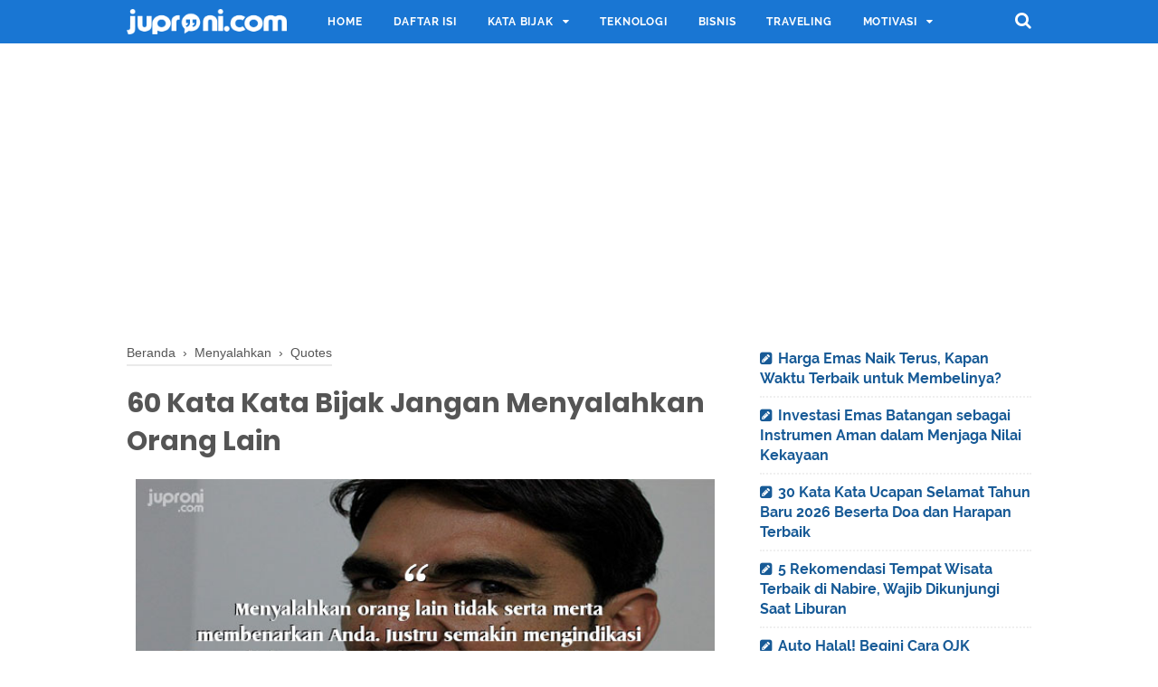

--- FILE ---
content_type: text/html; charset=utf-8
request_url: https://www.google.com/recaptcha/api2/aframe
body_size: 258
content:
<!DOCTYPE HTML><html><head><meta http-equiv="content-type" content="text/html; charset=UTF-8"></head><body><script nonce="PRFdpSqqd3tJkezB5PO6rg">/** Anti-fraud and anti-abuse applications only. See google.com/recaptcha */ try{var clients={'sodar':'https://pagead2.googlesyndication.com/pagead/sodar?'};window.addEventListener("message",function(a){try{if(a.source===window.parent){var b=JSON.parse(a.data);var c=clients[b['id']];if(c){var d=document.createElement('img');d.src=c+b['params']+'&rc='+(localStorage.getItem("rc::a")?sessionStorage.getItem("rc::b"):"");window.document.body.appendChild(d);sessionStorage.setItem("rc::e",parseInt(sessionStorage.getItem("rc::e")||0)+1);localStorage.setItem("rc::h",'1769273622032');}}}catch(b){}});window.parent.postMessage("_grecaptcha_ready", "*");}catch(b){}</script></body></html>

--- FILE ---
content_type: text/javascript; charset=UTF-8
request_url: https://www.juproni.com/feeds/posts/default/-/Menyalahkan?alt=json-in-script&callback=bacajuga&max-results=5
body_size: 2647
content:
// API callback
bacajuga({"version":"1.0","encoding":"UTF-8","feed":{"xmlns":"http://www.w3.org/2005/Atom","xmlns$openSearch":"http://a9.com/-/spec/opensearchrss/1.0/","xmlns$blogger":"http://schemas.google.com/blogger/2008","xmlns$georss":"http://www.georss.org/georss","xmlns$gd":"http://schemas.google.com/g/2005","xmlns$thr":"http://purl.org/syndication/thread/1.0","id":{"$t":"tag:blogger.com,1999:blog-2020116782719481592"},"updated":{"$t":"2026-01-20T10:11:46.497+07:00"},"category":[{"term":"Quotes"},{"term":"Keuangan"},{"term":"Hubungan"},{"term":"Teknologi"},{"term":"Bisnis"},{"term":"Islam"},{"term":"Media Sosial"},{"term":"Cinta"},{"term":"Motivasi"},{"term":"Traveling"},{"term":"Hijrah"},{"term":"Pendidikan"},{"term":"kesehatan"},{"term":"Hidup"},{"term":"Instagram"},{"term":"Sukses"},{"term":"Tips"},{"term":"Anak"},{"term":"Guru"},{"term":"Pemuda"},{"term":"Ibu"},{"term":"Romantis"},{"term":"Sendiri"},{"term":"Hiburan"},{"term":"Hujan"},{"term":"Inspiratif"},{"term":"Kehidupan"},{"term":"Sahabat"},{"term":"Ustadz"},{"term":"Islami"},{"term":"Kopi"},{"term":"Musibah"},{"term":"Organisasi"},{"term":"Persahabatan"},{"term":"Puisi"},{"term":"Style"},{"term":"pahlawan"},{"term":"Hadiah"},{"term":"Inspirasi"},{"term":"Kado"},{"term":"Ramadhan"},{"term":"Senja"},{"term":"Teman"},{"term":"Tokoh Inspirasi"},{"term":"Wanita"},{"term":"ayah"},{"term":"Alam"},{"term":"Berharap"},{"term":"Berlalu"},{"term":"Kenangan"},{"term":"Kenyamanan"},{"term":"Ketulusan"},{"term":"Mario Teguh"},{"term":"Melupakan"},{"term":"Mengeluh"},{"term":"Otomotif"},{"term":"Perempuan"},{"term":"Perpisahan"},{"term":"Sabar"},{"term":"Sederhana"},{"term":"Tere Liye"},{"term":"Waktu"},{"term":"Air"},{"term":"Bangkit"},{"term":"Berubah"},{"term":"Bosan"},{"term":"Boy Candra"},{"term":"Harapan"},{"term":"Haters"},{"term":"Hati"},{"term":"Kebebasan"},{"term":"Kecewa"},{"term":"Kekecewaan"},{"term":"Kenyataan"},{"term":"Kerja"},{"term":"Kesabaran"},{"term":"Kesalahan"},{"term":"Kesendirian"},{"term":"Kesepian"},{"term":"Lari"},{"term":"Liburan"},{"term":"Masalah"},{"term":"Membandingkan"},{"term":"Menghargai"},{"term":"Menghina"},{"term":"Menyakiti"},{"term":"Meremehkan"},{"term":"Mimpi"},{"term":"Mulut"},{"term":"Nakal"},{"term":"Pagi"},{"term":"Parenting"},{"term":"Perbedaan"},{"term":"Percaya"},{"term":"Perdebatan"},{"term":"Pergi"},{"term":"Proposal"},{"term":"Rezeki"},{"term":"Rindu"},{"term":"Rohis"},{"term":"Rokok"},{"term":"Rumah"},{"term":"Salim A Fillah"},{"term":"Sandal"},{"term":"Sepatu"},{"term":"Top Lists"},{"term":"Usaha"},{"term":"lisan"},{"term":"malam"},{"term":"Abdul Somad"},{"term":"Achmad Zaky"},{"term":"Adab"},{"term":"Adi Hidayat"},{"term":"Aib"},{"term":"Air Mata"},{"term":"Angin"},{"term":"Angkuh"},{"term":"Arif Rahman Lubis"},{"term":"Asma Nadia"},{"term":"Awan"},{"term":"Ayunan"},{"term":"Bahagia"},{"term":"Bayangan"},{"term":"Bebas"},{"term":"Benar"},{"term":"Bencana"},{"term":"Bencana Alam"},{"term":"Berani"},{"term":"Berbagi"},{"term":"Bercanda"},{"term":"Bergantung"},{"term":"Berlabuh"},{"term":"Berlebihan"},{"term":"Bersyukur"},{"term":"Bertahan"},{"term":"Berusaha"},{"term":"Bintang"},{"term":"Bob Sadino"},{"term":"Bulan"},{"term":"Bunga"},{"term":"Cahaya"},{"term":"Cantik"},{"term":"Cemburu"},{"term":"Cuek"},{"term":"Dengki"},{"term":"Dermaga"},{"term":"Dewasa"},{"term":"Diam"},{"term":"Dihina"},{"term":"Doa"},{"term":"Drama"},{"term":"Dunia"},{"term":"Ekspektasi"},{"term":"Felix Siauw"},{"term":"Fiersa Besari"},{"term":"Gelap"},{"term":"Ghosting"},{"term":"Gunung"},{"term":"Habibie"},{"term":"Hanan Attaki"},{"term":"Harta"},{"term":"Healing"},{"term":"Hijab"},{"term":"Hilang"},{"term":"Hitam"},{"term":"Hutang"},{"term":"Ikhlas"},{"term":"Ilmu"},{"term":"Indah"},{"term":"Insecure"},{"term":"Ippho Santosa"},{"term":"Iri"},{"term":"Istiqomah"},{"term":"Janji"},{"term":"Jati Diri"},{"term":"Jodoh"},{"term":"Jomblo"},{"term":"Kalah"},{"term":"Kasih"},{"term":"Kebaikan"},{"term":"Keberanian"},{"term":"Kebersamaan"},{"term":"Kecantikan"},{"term":"Kedewasaan"},{"term":"Kegagalan"},{"term":"Kegelapan"},{"term":"Kehilangan"},{"term":"Keikhlasan"},{"term":"Keindahan"},{"term":"Kekalahan"},{"term":"Kekurangan"},{"term":"Kelebihan"},{"term":"Keluarga"},{"term":"Keputusan"},{"term":"Kesedihan"},{"term":"Ketenangan"},{"term":"Keterpurukan"},{"term":"Komunikasi"},{"term":"Laki-laki"},{"term":"Lelah"},{"term":"Lucu"},{"term":"Lupakan"},{"term":"Mahasiswa"},{"term":"Makan"},{"term":"Makanan"},{"term":"Mandiri"},{"term":"Matahari"},{"term":"Melepaskan"},{"term":"Memaafkan"},{"term":"Membenci"},{"term":"Menemani"},{"term":"Mengagumi"},{"term":"Mengalah"},{"term":"Mengalir"},{"term":"Mengejar"},{"term":"Mengikhlaskan"},{"term":"Menunda"},{"term":"Menunggu"},{"term":"Menyalahkan"},{"term":"Menyendiri"},{"term":"Menyerah"},{"term":"Menyesal"},{"term":"Merelakan"},{"term":"Merendahkan"},{"term":"Munafik"},{"term":"Nasional"},{"term":"Ngurusin"},{"term":"Nurhadi Aldo"},{"term":"Ombak"},{"term":"Overthinking"},{"term":"Pakaian"},{"term":"Pamer"},{"term":"Pantai"},{"term":"Pasangan"},{"term":"Pasir"},{"term":"Payung"},{"term":"Pelangi"},{"term":"Penampilan"},{"term":"Pendaki"},{"term":"Pengalaman"},{"term":"Pengorbanan"},{"term":"Perahu"},{"term":"Perhatian"},{"term":"Perjalanan"},{"term":"Permainan"},{"term":"Pertemuan"},{"term":"Petualangan"},{"term":"Pidi Baiq"},{"term":"Pohon"},{"term":"Politik"},{"term":"Prasangka"},{"term":"Prasangka Buruk"},{"term":"Prestasi"},{"term":"Pria"},{"term":"Prioritas"},{"term":"Putih"},{"term":"Putus Asa"},{"term":"Quote"},{"term":"Rantau"},{"term":"Ratu"},{"term":"Realita"},{"term":"Rencana"},{"term":"Rumah Tangga"},{"term":"Rumput"},{"term":"Salah"},{"term":"Santai"},{"term":"Santri"},{"term":"Sayang"},{"term":"Sempurna"},{"term":"Singgah"},{"term":"Sirik"},{"term":"Soekarno"},{"term":"Sombong"},{"term":"Sule"},{"term":"Sunrise"},{"term":"Syukur"},{"term":"Tabayyun"},{"term":"Takdir"},{"term":"Tangguh"},{"term":"Teh"},{"term":"Terima Kasih"},{"term":"Tetangga"},{"term":"Toleransi"},{"term":"Toxic"},{"term":"Wijayanto"},{"term":"berjanji"},{"term":"kesempatan"},{"term":"menjatuhkan"},{"term":"sepi"},{"term":"warna"}],"title":{"type":"text","$t":"Juproni.com"},"subtitle":{"type":"html","$t":"Berbagi artikel quotes (kata bijak, kata mutiara, kata motivasi, kata cinta). Tips  \u0026amp; trik media sosial, artikel bermanfaat dan menghibur lainnya."},"link":[{"rel":"http://schemas.google.com/g/2005#feed","type":"application/atom+xml","href":"https:\/\/www.juproni.com\/feeds\/posts\/default"},{"rel":"self","type":"application/atom+xml","href":"https:\/\/www.blogger.com\/feeds\/2020116782719481592\/posts\/default\/-\/Menyalahkan?alt=json-in-script\u0026max-results=5"},{"rel":"alternate","type":"text/html","href":"https:\/\/www.juproni.com\/search\/label\/Menyalahkan"},{"rel":"hub","href":"http://pubsubhubbub.appspot.com/"}],"author":[{"name":{"$t":"Juproni"},"uri":{"$t":"http:\/\/www.blogger.com\/profile\/16704570145653488638"},"email":{"$t":"noreply@blogger.com"},"gd$image":{"rel":"http://schemas.google.com/g/2005#thumbnail","width":"16","height":"16","src":"https:\/\/img1.blogblog.com\/img\/b16-rounded.gif"}}],"generator":{"version":"7.00","uri":"http://www.blogger.com","$t":"Blogger"},"openSearch$totalResults":{"$t":"1"},"openSearch$startIndex":{"$t":"1"},"openSearch$itemsPerPage":{"$t":"5"},"entry":[{"id":{"$t":"tag:blogger.com,1999:blog-2020116782719481592.post-1609335301758706805"},"published":{"$t":"2018-11-26T16:21:00.001+07:00"},"updated":{"$t":"2019-10-19T12:26:38.989+07:00"},"category":[{"scheme":"http://www.blogger.com/atom/ns#","term":"Menyalahkan"},{"scheme":"http://www.blogger.com/atom/ns#","term":"Quotes"}],"title":{"type":"text","$t":"60 Kata Kata Bijak Jangan Menyalahkan Orang Lain"},"summary":{"type":"text","$t":"\n\n\n\n\n\n\nKumpulan Kata Kata Bijak Jangan Menyalahkan Orang Lain - Menyalahkan orang lain adalah perbuatan yang tidak baik, terutama pada saat kita mengalami masalah, kegagalan, kesalahan dan lain sebagainya. Apapun yang terjadi dengan kita, apapun masalah yang sedang kita terima, menyalahkan orang lain tidak akan menyelesaikan permasalahan yang ada. Seharusnya yang kita lakukan adalah intospeksi "},"link":[{"rel":"edit","type":"application/atom+xml","href":"https:\/\/www.blogger.com\/feeds\/2020116782719481592\/posts\/default\/1609335301758706805"},{"rel":"self","type":"application/atom+xml","href":"https:\/\/www.blogger.com\/feeds\/2020116782719481592\/posts\/default\/1609335301758706805"},{"rel":"alternate","type":"text/html","href":"https:\/\/www.juproni.com\/2018\/11\/kata-kata-bijak-jangan-menyalahkan-orang-lain.html","title":"60 Kata Kata Bijak Jangan Menyalahkan Orang Lain"}],"author":[{"name":{"$t":"Juproni"},"uri":{"$t":"http:\/\/www.blogger.com\/profile\/16704570145653488638"},"email":{"$t":"noreply@blogger.com"},"gd$image":{"rel":"http://schemas.google.com/g/2005#thumbnail","width":"16","height":"16","src":"https:\/\/img1.blogblog.com\/img\/b16-rounded.gif"}}],"media$thumbnail":{"xmlns$media":"http://search.yahoo.com/mrss/","url":"https:\/\/blogger.googleusercontent.com\/img\/b\/R29vZ2xl\/AVvXsEgWxB1IiECKhI1Eea73ak7C_413jU_lHF8cE-wJbr7ZzmUPwEFIrzhyqCMn4Jqh_Zw_grz8qTBMGVjY-U1jwzfU6VFjx52BdtZewxumWWCGzl2eFIImJgoFjslmjysWBO3oLeG2W6lz\/s72-c\/menyalahkan.jpg","height":"72","width":"72"}}]}});

--- FILE ---
content_type: text/javascript; charset=UTF-8
request_url: https://www.juproni.com/feeds/posts/summary/-/Menyalahkan?alt=json-in-script&orderby=updated&start-index=1&max-results=4&callback=showRelatedPost
body_size: 2551
content:
// API callback
showRelatedPost({"version":"1.0","encoding":"UTF-8","feed":{"xmlns":"http://www.w3.org/2005/Atom","xmlns$openSearch":"http://a9.com/-/spec/opensearchrss/1.0/","xmlns$blogger":"http://schemas.google.com/blogger/2008","xmlns$georss":"http://www.georss.org/georss","xmlns$gd":"http://schemas.google.com/g/2005","xmlns$thr":"http://purl.org/syndication/thread/1.0","id":{"$t":"tag:blogger.com,1999:blog-2020116782719481592"},"updated":{"$t":"2026-01-20T10:11:46.497+07:00"},"category":[{"term":"Quotes"},{"term":"Keuangan"},{"term":"Hubungan"},{"term":"Teknologi"},{"term":"Bisnis"},{"term":"Islam"},{"term":"Media Sosial"},{"term":"Cinta"},{"term":"Motivasi"},{"term":"Traveling"},{"term":"Hijrah"},{"term":"Pendidikan"},{"term":"kesehatan"},{"term":"Hidup"},{"term":"Instagram"},{"term":"Sukses"},{"term":"Tips"},{"term":"Anak"},{"term":"Guru"},{"term":"Pemuda"},{"term":"Ibu"},{"term":"Romantis"},{"term":"Sendiri"},{"term":"Hiburan"},{"term":"Hujan"},{"term":"Inspiratif"},{"term":"Kehidupan"},{"term":"Sahabat"},{"term":"Ustadz"},{"term":"Islami"},{"term":"Kopi"},{"term":"Musibah"},{"term":"Organisasi"},{"term":"Persahabatan"},{"term":"Puisi"},{"term":"Style"},{"term":"pahlawan"},{"term":"Hadiah"},{"term":"Inspirasi"},{"term":"Kado"},{"term":"Ramadhan"},{"term":"Senja"},{"term":"Teman"},{"term":"Tokoh Inspirasi"},{"term":"Wanita"},{"term":"ayah"},{"term":"Alam"},{"term":"Berharap"},{"term":"Berlalu"},{"term":"Kenangan"},{"term":"Kenyamanan"},{"term":"Ketulusan"},{"term":"Mario Teguh"},{"term":"Melupakan"},{"term":"Mengeluh"},{"term":"Otomotif"},{"term":"Perempuan"},{"term":"Perpisahan"},{"term":"Sabar"},{"term":"Sederhana"},{"term":"Tere Liye"},{"term":"Waktu"},{"term":"Air"},{"term":"Bangkit"},{"term":"Berubah"},{"term":"Bosan"},{"term":"Boy Candra"},{"term":"Harapan"},{"term":"Haters"},{"term":"Hati"},{"term":"Kebebasan"},{"term":"Kecewa"},{"term":"Kekecewaan"},{"term":"Kenyataan"},{"term":"Kerja"},{"term":"Kesabaran"},{"term":"Kesalahan"},{"term":"Kesendirian"},{"term":"Kesepian"},{"term":"Lari"},{"term":"Liburan"},{"term":"Masalah"},{"term":"Membandingkan"},{"term":"Menghargai"},{"term":"Menghina"},{"term":"Menyakiti"},{"term":"Meremehkan"},{"term":"Mimpi"},{"term":"Mulut"},{"term":"Nakal"},{"term":"Pagi"},{"term":"Parenting"},{"term":"Perbedaan"},{"term":"Percaya"},{"term":"Perdebatan"},{"term":"Pergi"},{"term":"Proposal"},{"term":"Rezeki"},{"term":"Rindu"},{"term":"Rohis"},{"term":"Rokok"},{"term":"Rumah"},{"term":"Salim A Fillah"},{"term":"Sandal"},{"term":"Sepatu"},{"term":"Top Lists"},{"term":"Usaha"},{"term":"lisan"},{"term":"malam"},{"term":"Abdul Somad"},{"term":"Achmad Zaky"},{"term":"Adab"},{"term":"Adi Hidayat"},{"term":"Aib"},{"term":"Air Mata"},{"term":"Angin"},{"term":"Angkuh"},{"term":"Arif Rahman Lubis"},{"term":"Asma Nadia"},{"term":"Awan"},{"term":"Ayunan"},{"term":"Bahagia"},{"term":"Bayangan"},{"term":"Bebas"},{"term":"Benar"},{"term":"Bencana"},{"term":"Bencana Alam"},{"term":"Berani"},{"term":"Berbagi"},{"term":"Bercanda"},{"term":"Bergantung"},{"term":"Berlabuh"},{"term":"Berlebihan"},{"term":"Bersyukur"},{"term":"Bertahan"},{"term":"Berusaha"},{"term":"Bintang"},{"term":"Bob Sadino"},{"term":"Bulan"},{"term":"Bunga"},{"term":"Cahaya"},{"term":"Cantik"},{"term":"Cemburu"},{"term":"Cuek"},{"term":"Dengki"},{"term":"Dermaga"},{"term":"Dewasa"},{"term":"Diam"},{"term":"Dihina"},{"term":"Doa"},{"term":"Drama"},{"term":"Dunia"},{"term":"Ekspektasi"},{"term":"Felix Siauw"},{"term":"Fiersa Besari"},{"term":"Gelap"},{"term":"Ghosting"},{"term":"Gunung"},{"term":"Habibie"},{"term":"Hanan Attaki"},{"term":"Harta"},{"term":"Healing"},{"term":"Hijab"},{"term":"Hilang"},{"term":"Hitam"},{"term":"Hutang"},{"term":"Ikhlas"},{"term":"Ilmu"},{"term":"Indah"},{"term":"Insecure"},{"term":"Ippho Santosa"},{"term":"Iri"},{"term":"Istiqomah"},{"term":"Janji"},{"term":"Jati Diri"},{"term":"Jodoh"},{"term":"Jomblo"},{"term":"Kalah"},{"term":"Kasih"},{"term":"Kebaikan"},{"term":"Keberanian"},{"term":"Kebersamaan"},{"term":"Kecantikan"},{"term":"Kedewasaan"},{"term":"Kegagalan"},{"term":"Kegelapan"},{"term":"Kehilangan"},{"term":"Keikhlasan"},{"term":"Keindahan"},{"term":"Kekalahan"},{"term":"Kekurangan"},{"term":"Kelebihan"},{"term":"Keluarga"},{"term":"Keputusan"},{"term":"Kesedihan"},{"term":"Ketenangan"},{"term":"Keterpurukan"},{"term":"Komunikasi"},{"term":"Laki-laki"},{"term":"Lelah"},{"term":"Lucu"},{"term":"Lupakan"},{"term":"Mahasiswa"},{"term":"Makan"},{"term":"Makanan"},{"term":"Mandiri"},{"term":"Matahari"},{"term":"Melepaskan"},{"term":"Memaafkan"},{"term":"Membenci"},{"term":"Menemani"},{"term":"Mengagumi"},{"term":"Mengalah"},{"term":"Mengalir"},{"term":"Mengejar"},{"term":"Mengikhlaskan"},{"term":"Menunda"},{"term":"Menunggu"},{"term":"Menyalahkan"},{"term":"Menyendiri"},{"term":"Menyerah"},{"term":"Menyesal"},{"term":"Merelakan"},{"term":"Merendahkan"},{"term":"Munafik"},{"term":"Nasional"},{"term":"Ngurusin"},{"term":"Nurhadi Aldo"},{"term":"Ombak"},{"term":"Overthinking"},{"term":"Pakaian"},{"term":"Pamer"},{"term":"Pantai"},{"term":"Pasangan"},{"term":"Pasir"},{"term":"Payung"},{"term":"Pelangi"},{"term":"Penampilan"},{"term":"Pendaki"},{"term":"Pengalaman"},{"term":"Pengorbanan"},{"term":"Perahu"},{"term":"Perhatian"},{"term":"Perjalanan"},{"term":"Permainan"},{"term":"Pertemuan"},{"term":"Petualangan"},{"term":"Pidi Baiq"},{"term":"Pohon"},{"term":"Politik"},{"term":"Prasangka"},{"term":"Prasangka Buruk"},{"term":"Prestasi"},{"term":"Pria"},{"term":"Prioritas"},{"term":"Putih"},{"term":"Putus Asa"},{"term":"Quote"},{"term":"Rantau"},{"term":"Ratu"},{"term":"Realita"},{"term":"Rencana"},{"term":"Rumah Tangga"},{"term":"Rumput"},{"term":"Salah"},{"term":"Santai"},{"term":"Santri"},{"term":"Sayang"},{"term":"Sempurna"},{"term":"Singgah"},{"term":"Sirik"},{"term":"Soekarno"},{"term":"Sombong"},{"term":"Sule"},{"term":"Sunrise"},{"term":"Syukur"},{"term":"Tabayyun"},{"term":"Takdir"},{"term":"Tangguh"},{"term":"Teh"},{"term":"Terima Kasih"},{"term":"Tetangga"},{"term":"Toleransi"},{"term":"Toxic"},{"term":"Wijayanto"},{"term":"berjanji"},{"term":"kesempatan"},{"term":"menjatuhkan"},{"term":"sepi"},{"term":"warna"}],"title":{"type":"text","$t":"Juproni.com"},"subtitle":{"type":"html","$t":"Berbagi artikel quotes (kata bijak, kata mutiara, kata motivasi, kata cinta). Tips  \u0026amp; trik media sosial, artikel bermanfaat dan menghibur lainnya."},"link":[{"rel":"http://schemas.google.com/g/2005#feed","type":"application/atom+xml","href":"https:\/\/www.juproni.com\/feeds\/posts\/summary"},{"rel":"self","type":"application/atom+xml","href":"https:\/\/www.blogger.com\/feeds\/2020116782719481592\/posts\/summary\/-\/Menyalahkan?alt=json-in-script\u0026max-results=4\u0026orderby=updated"},{"rel":"alternate","type":"text/html","href":"https:\/\/www.juproni.com\/search\/label\/Menyalahkan"},{"rel":"hub","href":"http://pubsubhubbub.appspot.com/"}],"author":[{"name":{"$t":"Juproni"},"uri":{"$t":"http:\/\/www.blogger.com\/profile\/16704570145653488638"},"email":{"$t":"noreply@blogger.com"},"gd$image":{"rel":"http://schemas.google.com/g/2005#thumbnail","width":"16","height":"16","src":"https:\/\/img1.blogblog.com\/img\/b16-rounded.gif"}}],"generator":{"version":"7.00","uri":"http://www.blogger.com","$t":"Blogger"},"openSearch$totalResults":{"$t":"1"},"openSearch$startIndex":{"$t":"1"},"openSearch$itemsPerPage":{"$t":"4"},"entry":[{"id":{"$t":"tag:blogger.com,1999:blog-2020116782719481592.post-1609335301758706805"},"published":{"$t":"2018-11-26T16:21:00.001+07:00"},"updated":{"$t":"2019-10-19T12:26:38.989+07:00"},"category":[{"scheme":"http://www.blogger.com/atom/ns#","term":"Menyalahkan"},{"scheme":"http://www.blogger.com/atom/ns#","term":"Quotes"}],"title":{"type":"text","$t":"60 Kata Kata Bijak Jangan Menyalahkan Orang Lain"},"summary":{"type":"text","$t":"\n\n\n\n\n\n\nKumpulan Kata Kata Bijak Jangan Menyalahkan Orang Lain - Menyalahkan orang lain adalah perbuatan yang tidak baik, terutama pada saat kita mengalami masalah, kegagalan, kesalahan dan lain sebagainya. Apapun yang terjadi dengan kita, apapun masalah yang sedang kita terima, menyalahkan orang lain tidak akan menyelesaikan permasalahan yang ada. Seharusnya yang kita lakukan adalah intospeksi "},"link":[{"rel":"edit","type":"application/atom+xml","href":"https:\/\/www.blogger.com\/feeds\/2020116782719481592\/posts\/default\/1609335301758706805"},{"rel":"self","type":"application/atom+xml","href":"https:\/\/www.blogger.com\/feeds\/2020116782719481592\/posts\/default\/1609335301758706805"},{"rel":"alternate","type":"text/html","href":"https:\/\/www.juproni.com\/2018\/11\/kata-kata-bijak-jangan-menyalahkan-orang-lain.html","title":"60 Kata Kata Bijak Jangan Menyalahkan Orang Lain"}],"author":[{"name":{"$t":"Juproni"},"uri":{"$t":"http:\/\/www.blogger.com\/profile\/16704570145653488638"},"email":{"$t":"noreply@blogger.com"},"gd$image":{"rel":"http://schemas.google.com/g/2005#thumbnail","width":"16","height":"16","src":"https:\/\/img1.blogblog.com\/img\/b16-rounded.gif"}}],"media$thumbnail":{"xmlns$media":"http://search.yahoo.com/mrss/","url":"https:\/\/blogger.googleusercontent.com\/img\/b\/R29vZ2xl\/AVvXsEgWxB1IiECKhI1Eea73ak7C_413jU_lHF8cE-wJbr7ZzmUPwEFIrzhyqCMn4Jqh_Zw_grz8qTBMGVjY-U1jwzfU6VFjx52BdtZewxumWWCGzl2eFIImJgoFjslmjysWBO3oLeG2W6lz\/s72-c\/menyalahkan.jpg","height":"72","width":"72"}}]}});

--- FILE ---
content_type: text/javascript; charset=UTF-8
request_url: https://www.juproni.com/feeds/posts/summary/-/Menyalahkan?alt=json-in-script&orderby=updated&max-results=0&callback=randomRelatedIndex
body_size: 1919
content:
// API callback
randomRelatedIndex({"version":"1.0","encoding":"UTF-8","feed":{"xmlns":"http://www.w3.org/2005/Atom","xmlns$openSearch":"http://a9.com/-/spec/opensearchrss/1.0/","xmlns$blogger":"http://schemas.google.com/blogger/2008","xmlns$georss":"http://www.georss.org/georss","xmlns$gd":"http://schemas.google.com/g/2005","xmlns$thr":"http://purl.org/syndication/thread/1.0","id":{"$t":"tag:blogger.com,1999:blog-2020116782719481592"},"updated":{"$t":"2026-01-20T10:11:46.497+07:00"},"category":[{"term":"Quotes"},{"term":"Keuangan"},{"term":"Hubungan"},{"term":"Teknologi"},{"term":"Bisnis"},{"term":"Islam"},{"term":"Media Sosial"},{"term":"Cinta"},{"term":"Motivasi"},{"term":"Traveling"},{"term":"Hijrah"},{"term":"Pendidikan"},{"term":"kesehatan"},{"term":"Hidup"},{"term":"Instagram"},{"term":"Sukses"},{"term":"Tips"},{"term":"Anak"},{"term":"Guru"},{"term":"Pemuda"},{"term":"Ibu"},{"term":"Romantis"},{"term":"Sendiri"},{"term":"Hiburan"},{"term":"Hujan"},{"term":"Inspiratif"},{"term":"Kehidupan"},{"term":"Sahabat"},{"term":"Ustadz"},{"term":"Islami"},{"term":"Kopi"},{"term":"Musibah"},{"term":"Organisasi"},{"term":"Persahabatan"},{"term":"Puisi"},{"term":"Style"},{"term":"pahlawan"},{"term":"Hadiah"},{"term":"Inspirasi"},{"term":"Kado"},{"term":"Ramadhan"},{"term":"Senja"},{"term":"Teman"},{"term":"Tokoh Inspirasi"},{"term":"Wanita"},{"term":"ayah"},{"term":"Alam"},{"term":"Berharap"},{"term":"Berlalu"},{"term":"Kenangan"},{"term":"Kenyamanan"},{"term":"Ketulusan"},{"term":"Mario Teguh"},{"term":"Melupakan"},{"term":"Mengeluh"},{"term":"Otomotif"},{"term":"Perempuan"},{"term":"Perpisahan"},{"term":"Sabar"},{"term":"Sederhana"},{"term":"Tere Liye"},{"term":"Waktu"},{"term":"Air"},{"term":"Bangkit"},{"term":"Berubah"},{"term":"Bosan"},{"term":"Boy Candra"},{"term":"Harapan"},{"term":"Haters"},{"term":"Hati"},{"term":"Kebebasan"},{"term":"Kecewa"},{"term":"Kekecewaan"},{"term":"Kenyataan"},{"term":"Kerja"},{"term":"Kesabaran"},{"term":"Kesalahan"},{"term":"Kesendirian"},{"term":"Kesepian"},{"term":"Lari"},{"term":"Liburan"},{"term":"Masalah"},{"term":"Membandingkan"},{"term":"Menghargai"},{"term":"Menghina"},{"term":"Menyakiti"},{"term":"Meremehkan"},{"term":"Mimpi"},{"term":"Mulut"},{"term":"Nakal"},{"term":"Pagi"},{"term":"Parenting"},{"term":"Perbedaan"},{"term":"Percaya"},{"term":"Perdebatan"},{"term":"Pergi"},{"term":"Proposal"},{"term":"Rezeki"},{"term":"Rindu"},{"term":"Rohis"},{"term":"Rokok"},{"term":"Rumah"},{"term":"Salim A Fillah"},{"term":"Sandal"},{"term":"Sepatu"},{"term":"Top Lists"},{"term":"Usaha"},{"term":"lisan"},{"term":"malam"},{"term":"Abdul Somad"},{"term":"Achmad Zaky"},{"term":"Adab"},{"term":"Adi Hidayat"},{"term":"Aib"},{"term":"Air Mata"},{"term":"Angin"},{"term":"Angkuh"},{"term":"Arif Rahman Lubis"},{"term":"Asma Nadia"},{"term":"Awan"},{"term":"Ayunan"},{"term":"Bahagia"},{"term":"Bayangan"},{"term":"Bebas"},{"term":"Benar"},{"term":"Bencana"},{"term":"Bencana Alam"},{"term":"Berani"},{"term":"Berbagi"},{"term":"Bercanda"},{"term":"Bergantung"},{"term":"Berlabuh"},{"term":"Berlebihan"},{"term":"Bersyukur"},{"term":"Bertahan"},{"term":"Berusaha"},{"term":"Bintang"},{"term":"Bob Sadino"},{"term":"Bulan"},{"term":"Bunga"},{"term":"Cahaya"},{"term":"Cantik"},{"term":"Cemburu"},{"term":"Cuek"},{"term":"Dengki"},{"term":"Dermaga"},{"term":"Dewasa"},{"term":"Diam"},{"term":"Dihina"},{"term":"Doa"},{"term":"Drama"},{"term":"Dunia"},{"term":"Ekspektasi"},{"term":"Felix Siauw"},{"term":"Fiersa Besari"},{"term":"Gelap"},{"term":"Ghosting"},{"term":"Gunung"},{"term":"Habibie"},{"term":"Hanan Attaki"},{"term":"Harta"},{"term":"Healing"},{"term":"Hijab"},{"term":"Hilang"},{"term":"Hitam"},{"term":"Hutang"},{"term":"Ikhlas"},{"term":"Ilmu"},{"term":"Indah"},{"term":"Insecure"},{"term":"Ippho Santosa"},{"term":"Iri"},{"term":"Istiqomah"},{"term":"Janji"},{"term":"Jati Diri"},{"term":"Jodoh"},{"term":"Jomblo"},{"term":"Kalah"},{"term":"Kasih"},{"term":"Kebaikan"},{"term":"Keberanian"},{"term":"Kebersamaan"},{"term":"Kecantikan"},{"term":"Kedewasaan"},{"term":"Kegagalan"},{"term":"Kegelapan"},{"term":"Kehilangan"},{"term":"Keikhlasan"},{"term":"Keindahan"},{"term":"Kekalahan"},{"term":"Kekurangan"},{"term":"Kelebihan"},{"term":"Keluarga"},{"term":"Keputusan"},{"term":"Kesedihan"},{"term":"Ketenangan"},{"term":"Keterpurukan"},{"term":"Komunikasi"},{"term":"Laki-laki"},{"term":"Lelah"},{"term":"Lucu"},{"term":"Lupakan"},{"term":"Mahasiswa"},{"term":"Makan"},{"term":"Makanan"},{"term":"Mandiri"},{"term":"Matahari"},{"term":"Melepaskan"},{"term":"Memaafkan"},{"term":"Membenci"},{"term":"Menemani"},{"term":"Mengagumi"},{"term":"Mengalah"},{"term":"Mengalir"},{"term":"Mengejar"},{"term":"Mengikhlaskan"},{"term":"Menunda"},{"term":"Menunggu"},{"term":"Menyalahkan"},{"term":"Menyendiri"},{"term":"Menyerah"},{"term":"Menyesal"},{"term":"Merelakan"},{"term":"Merendahkan"},{"term":"Munafik"},{"term":"Nasional"},{"term":"Ngurusin"},{"term":"Nurhadi Aldo"},{"term":"Ombak"},{"term":"Overthinking"},{"term":"Pakaian"},{"term":"Pamer"},{"term":"Pantai"},{"term":"Pasangan"},{"term":"Pasir"},{"term":"Payung"},{"term":"Pelangi"},{"term":"Penampilan"},{"term":"Pendaki"},{"term":"Pengalaman"},{"term":"Pengorbanan"},{"term":"Perahu"},{"term":"Perhatian"},{"term":"Perjalanan"},{"term":"Permainan"},{"term":"Pertemuan"},{"term":"Petualangan"},{"term":"Pidi Baiq"},{"term":"Pohon"},{"term":"Politik"},{"term":"Prasangka"},{"term":"Prasangka Buruk"},{"term":"Prestasi"},{"term":"Pria"},{"term":"Prioritas"},{"term":"Putih"},{"term":"Putus Asa"},{"term":"Quote"},{"term":"Rantau"},{"term":"Ratu"},{"term":"Realita"},{"term":"Rencana"},{"term":"Rumah Tangga"},{"term":"Rumput"},{"term":"Salah"},{"term":"Santai"},{"term":"Santri"},{"term":"Sayang"},{"term":"Sempurna"},{"term":"Singgah"},{"term":"Sirik"},{"term":"Soekarno"},{"term":"Sombong"},{"term":"Sule"},{"term":"Sunrise"},{"term":"Syukur"},{"term":"Tabayyun"},{"term":"Takdir"},{"term":"Tangguh"},{"term":"Teh"},{"term":"Terima Kasih"},{"term":"Tetangga"},{"term":"Toleransi"},{"term":"Toxic"},{"term":"Wijayanto"},{"term":"berjanji"},{"term":"kesempatan"},{"term":"menjatuhkan"},{"term":"sepi"},{"term":"warna"}],"title":{"type":"text","$t":"Juproni.com"},"subtitle":{"type":"html","$t":"Berbagi artikel quotes (kata bijak, kata mutiara, kata motivasi, kata cinta). Tips  \u0026amp; trik media sosial, artikel bermanfaat dan menghibur lainnya."},"link":[{"rel":"http://schemas.google.com/g/2005#feed","type":"application/atom+xml","href":"https:\/\/www.juproni.com\/feeds\/posts\/summary"},{"rel":"self","type":"application/atom+xml","href":"https:\/\/www.blogger.com\/feeds\/2020116782719481592\/posts\/summary\/-\/Menyalahkan?alt=json-in-script\u0026max-results=0\u0026orderby=updated"},{"rel":"alternate","type":"text/html","href":"https:\/\/www.juproni.com\/search\/label\/Menyalahkan"},{"rel":"hub","href":"http://pubsubhubbub.appspot.com/"}],"author":[{"name":{"$t":"Juproni"},"uri":{"$t":"http:\/\/www.blogger.com\/profile\/16704570145653488638"},"email":{"$t":"noreply@blogger.com"},"gd$image":{"rel":"http://schemas.google.com/g/2005#thumbnail","width":"16","height":"16","src":"https:\/\/img1.blogblog.com\/img\/b16-rounded.gif"}}],"generator":{"version":"7.00","uri":"http://www.blogger.com","$t":"Blogger"},"openSearch$totalResults":{"$t":"1"},"openSearch$startIndex":{"$t":"1"},"openSearch$itemsPerPage":{"$t":"0"}}});

--- FILE ---
content_type: text/javascript; charset=UTF-8
request_url: https://www.juproni.com/feeds/posts/default/-/Quotes?alt=json-in-script&callback=bacajuga&max-results=5
body_size: 4267
content:
// API callback
bacajuga({"version":"1.0","encoding":"UTF-8","feed":{"xmlns":"http://www.w3.org/2005/Atom","xmlns$openSearch":"http://a9.com/-/spec/opensearchrss/1.0/","xmlns$blogger":"http://schemas.google.com/blogger/2008","xmlns$georss":"http://www.georss.org/georss","xmlns$gd":"http://schemas.google.com/g/2005","xmlns$thr":"http://purl.org/syndication/thread/1.0","id":{"$t":"tag:blogger.com,1999:blog-2020116782719481592"},"updated":{"$t":"2026-01-20T10:11:46.497+07:00"},"category":[{"term":"Quotes"},{"term":"Keuangan"},{"term":"Hubungan"},{"term":"Teknologi"},{"term":"Bisnis"},{"term":"Islam"},{"term":"Media Sosial"},{"term":"Cinta"},{"term":"Motivasi"},{"term":"Traveling"},{"term":"Hijrah"},{"term":"Pendidikan"},{"term":"kesehatan"},{"term":"Hidup"},{"term":"Instagram"},{"term":"Sukses"},{"term":"Tips"},{"term":"Anak"},{"term":"Guru"},{"term":"Pemuda"},{"term":"Ibu"},{"term":"Romantis"},{"term":"Sendiri"},{"term":"Hiburan"},{"term":"Hujan"},{"term":"Inspiratif"},{"term":"Kehidupan"},{"term":"Sahabat"},{"term":"Ustadz"},{"term":"Islami"},{"term":"Kopi"},{"term":"Musibah"},{"term":"Organisasi"},{"term":"Persahabatan"},{"term":"Puisi"},{"term":"Style"},{"term":"pahlawan"},{"term":"Hadiah"},{"term":"Inspirasi"},{"term":"Kado"},{"term":"Ramadhan"},{"term":"Senja"},{"term":"Teman"},{"term":"Tokoh Inspirasi"},{"term":"Wanita"},{"term":"ayah"},{"term":"Alam"},{"term":"Berharap"},{"term":"Berlalu"},{"term":"Kenangan"},{"term":"Kenyamanan"},{"term":"Ketulusan"},{"term":"Mario Teguh"},{"term":"Melupakan"},{"term":"Mengeluh"},{"term":"Otomotif"},{"term":"Perempuan"},{"term":"Perpisahan"},{"term":"Sabar"},{"term":"Sederhana"},{"term":"Tere Liye"},{"term":"Waktu"},{"term":"Air"},{"term":"Bangkit"},{"term":"Berubah"},{"term":"Bosan"},{"term":"Boy Candra"},{"term":"Harapan"},{"term":"Haters"},{"term":"Hati"},{"term":"Kebebasan"},{"term":"Kecewa"},{"term":"Kekecewaan"},{"term":"Kenyataan"},{"term":"Kerja"},{"term":"Kesabaran"},{"term":"Kesalahan"},{"term":"Kesendirian"},{"term":"Kesepian"},{"term":"Lari"},{"term":"Liburan"},{"term":"Masalah"},{"term":"Membandingkan"},{"term":"Menghargai"},{"term":"Menghina"},{"term":"Menyakiti"},{"term":"Meremehkan"},{"term":"Mimpi"},{"term":"Mulut"},{"term":"Nakal"},{"term":"Pagi"},{"term":"Parenting"},{"term":"Perbedaan"},{"term":"Percaya"},{"term":"Perdebatan"},{"term":"Pergi"},{"term":"Proposal"},{"term":"Rezeki"},{"term":"Rindu"},{"term":"Rohis"},{"term":"Rokok"},{"term":"Rumah"},{"term":"Salim A Fillah"},{"term":"Sandal"},{"term":"Sepatu"},{"term":"Top Lists"},{"term":"Usaha"},{"term":"lisan"},{"term":"malam"},{"term":"Abdul Somad"},{"term":"Achmad Zaky"},{"term":"Adab"},{"term":"Adi Hidayat"},{"term":"Aib"},{"term":"Air Mata"},{"term":"Angin"},{"term":"Angkuh"},{"term":"Arif Rahman Lubis"},{"term":"Asma Nadia"},{"term":"Awan"},{"term":"Ayunan"},{"term":"Bahagia"},{"term":"Bayangan"},{"term":"Bebas"},{"term":"Benar"},{"term":"Bencana"},{"term":"Bencana Alam"},{"term":"Berani"},{"term":"Berbagi"},{"term":"Bercanda"},{"term":"Bergantung"},{"term":"Berlabuh"},{"term":"Berlebihan"},{"term":"Bersyukur"},{"term":"Bertahan"},{"term":"Berusaha"},{"term":"Bintang"},{"term":"Bob Sadino"},{"term":"Bulan"},{"term":"Bunga"},{"term":"Cahaya"},{"term":"Cantik"},{"term":"Cemburu"},{"term":"Cuek"},{"term":"Dengki"},{"term":"Dermaga"},{"term":"Dewasa"},{"term":"Diam"},{"term":"Dihina"},{"term":"Doa"},{"term":"Drama"},{"term":"Dunia"},{"term":"Ekspektasi"},{"term":"Felix Siauw"},{"term":"Fiersa Besari"},{"term":"Gelap"},{"term":"Ghosting"},{"term":"Gunung"},{"term":"Habibie"},{"term":"Hanan Attaki"},{"term":"Harta"},{"term":"Healing"},{"term":"Hijab"},{"term":"Hilang"},{"term":"Hitam"},{"term":"Hutang"},{"term":"Ikhlas"},{"term":"Ilmu"},{"term":"Indah"},{"term":"Insecure"},{"term":"Ippho Santosa"},{"term":"Iri"},{"term":"Istiqomah"},{"term":"Janji"},{"term":"Jati Diri"},{"term":"Jodoh"},{"term":"Jomblo"},{"term":"Kalah"},{"term":"Kasih"},{"term":"Kebaikan"},{"term":"Keberanian"},{"term":"Kebersamaan"},{"term":"Kecantikan"},{"term":"Kedewasaan"},{"term":"Kegagalan"},{"term":"Kegelapan"},{"term":"Kehilangan"},{"term":"Keikhlasan"},{"term":"Keindahan"},{"term":"Kekalahan"},{"term":"Kekurangan"},{"term":"Kelebihan"},{"term":"Keluarga"},{"term":"Keputusan"},{"term":"Kesedihan"},{"term":"Ketenangan"},{"term":"Keterpurukan"},{"term":"Komunikasi"},{"term":"Laki-laki"},{"term":"Lelah"},{"term":"Lucu"},{"term":"Lupakan"},{"term":"Mahasiswa"},{"term":"Makan"},{"term":"Makanan"},{"term":"Mandiri"},{"term":"Matahari"},{"term":"Melepaskan"},{"term":"Memaafkan"},{"term":"Membenci"},{"term":"Menemani"},{"term":"Mengagumi"},{"term":"Mengalah"},{"term":"Mengalir"},{"term":"Mengejar"},{"term":"Mengikhlaskan"},{"term":"Menunda"},{"term":"Menunggu"},{"term":"Menyalahkan"},{"term":"Menyendiri"},{"term":"Menyerah"},{"term":"Menyesal"},{"term":"Merelakan"},{"term":"Merendahkan"},{"term":"Munafik"},{"term":"Nasional"},{"term":"Ngurusin"},{"term":"Nurhadi Aldo"},{"term":"Ombak"},{"term":"Overthinking"},{"term":"Pakaian"},{"term":"Pamer"},{"term":"Pantai"},{"term":"Pasangan"},{"term":"Pasir"},{"term":"Payung"},{"term":"Pelangi"},{"term":"Penampilan"},{"term":"Pendaki"},{"term":"Pengalaman"},{"term":"Pengorbanan"},{"term":"Perahu"},{"term":"Perhatian"},{"term":"Perjalanan"},{"term":"Permainan"},{"term":"Pertemuan"},{"term":"Petualangan"},{"term":"Pidi Baiq"},{"term":"Pohon"},{"term":"Politik"},{"term":"Prasangka"},{"term":"Prasangka Buruk"},{"term":"Prestasi"},{"term":"Pria"},{"term":"Prioritas"},{"term":"Putih"},{"term":"Putus Asa"},{"term":"Quote"},{"term":"Rantau"},{"term":"Ratu"},{"term":"Realita"},{"term":"Rencana"},{"term":"Rumah Tangga"},{"term":"Rumput"},{"term":"Salah"},{"term":"Santai"},{"term":"Santri"},{"term":"Sayang"},{"term":"Sempurna"},{"term":"Singgah"},{"term":"Sirik"},{"term":"Soekarno"},{"term":"Sombong"},{"term":"Sule"},{"term":"Sunrise"},{"term":"Syukur"},{"term":"Tabayyun"},{"term":"Takdir"},{"term":"Tangguh"},{"term":"Teh"},{"term":"Terima Kasih"},{"term":"Tetangga"},{"term":"Toleransi"},{"term":"Toxic"},{"term":"Wijayanto"},{"term":"berjanji"},{"term":"kesempatan"},{"term":"menjatuhkan"},{"term":"sepi"},{"term":"warna"}],"title":{"type":"text","$t":"Juproni.com"},"subtitle":{"type":"html","$t":"Berbagi artikel quotes (kata bijak, kata mutiara, kata motivasi, kata cinta). Tips  \u0026amp; trik media sosial, artikel bermanfaat dan menghibur lainnya."},"link":[{"rel":"http://schemas.google.com/g/2005#feed","type":"application/atom+xml","href":"https:\/\/www.juproni.com\/feeds\/posts\/default"},{"rel":"self","type":"application/atom+xml","href":"https:\/\/www.blogger.com\/feeds\/2020116782719481592\/posts\/default\/-\/Quotes?alt=json-in-script\u0026max-results=5"},{"rel":"alternate","type":"text/html","href":"https:\/\/www.juproni.com\/search\/label\/Quotes"},{"rel":"hub","href":"http://pubsubhubbub.appspot.com/"},{"rel":"next","type":"application/atom+xml","href":"https:\/\/www.blogger.com\/feeds\/2020116782719481592\/posts\/default\/-\/Quotes\/-\/Quotes?alt=json-in-script\u0026start-index=6\u0026max-results=5"}],"author":[{"name":{"$t":"Juproni"},"uri":{"$t":"http:\/\/www.blogger.com\/profile\/16704570145653488638"},"email":{"$t":"noreply@blogger.com"},"gd$image":{"rel":"http://schemas.google.com/g/2005#thumbnail","width":"16","height":"16","src":"https:\/\/img1.blogblog.com\/img\/b16-rounded.gif"}}],"generator":{"version":"7.00","uri":"http://www.blogger.com","$t":"Blogger"},"openSearch$totalResults":{"$t":"384"},"openSearch$startIndex":{"$t":"1"},"openSearch$itemsPerPage":{"$t":"5"},"entry":[{"id":{"$t":"tag:blogger.com,1999:blog-2020116782719481592.post-7412317553791658314"},"published":{"$t":"2025-12-31T14:51:00.000+07:00"},"updated":{"$t":"2025-12-31T14:51:41.112+07:00"},"category":[{"scheme":"http://www.blogger.com/atom/ns#","term":"Quotes"}],"title":{"type":"text","$t":"30 Kata Kata Ucapan Selamat Tahun Baru 2026 Beserta Doa dan Harapan Terbaik"},"summary":{"type":"text","$t":"\nKata Kata Ucapan Selamat Tahun Baru 2026 - Tak terasa, tahun demi tahun begitu cepat berganti. Masih ingatkah apa saja yang dulu pernah kita targetkan dan cita-citakan di tahun 2025? Misalnya menikah di tahun 2025, berharap bisa kuliah di kampus\/universitas ternama, berkarir atau bekerja di perusahaan besar dan lain sebagainya. Apakah semua itu sudah tercapai? Mungkin ada yang tercapai dan ada "},"link":[{"rel":"edit","type":"application/atom+xml","href":"https:\/\/www.blogger.com\/feeds\/2020116782719481592\/posts\/default\/7412317553791658314"},{"rel":"self","type":"application/atom+xml","href":"https:\/\/www.blogger.com\/feeds\/2020116782719481592\/posts\/default\/7412317553791658314"},{"rel":"alternate","type":"text/html","href":"https:\/\/www.juproni.com\/2018\/12\/kata-kata-ucapan-selamat-tahun-baru-2019.html","title":"30 Kata Kata Ucapan Selamat Tahun Baru 2026 Beserta Doa dan Harapan Terbaik"}],"author":[{"name":{"$t":"Juproni"},"uri":{"$t":"http:\/\/www.blogger.com\/profile\/16704570145653488638"},"email":{"$t":"noreply@blogger.com"},"gd$image":{"rel":"http://schemas.google.com/g/2005#thumbnail","width":"16","height":"16","src":"https:\/\/img1.blogblog.com\/img\/b16-rounded.gif"}}],"media$thumbnail":{"xmlns$media":"http://search.yahoo.com/mrss/","url":"https:\/\/blogger.googleusercontent.com\/img\/a\/AVvXsEh3h-7M60Jb8wOMmuuDTUhWS47arkPsT3vxK0n2wKvn182cPLdTjQ7bnKll_ReI0avtTyMuWJVmiI-eJu5yK3eFbbz0erQ28TzVNSQqXxa_9JTFH8SL1LW7pOX6BnVs6U7XlifDN4dCyyM4aMmbosZsgWhbVGW9yuyeFIkZTczI8BrRMtOK3nnrYw=s72-c","height":"72","width":"72"}},{"id":{"$t":"tag:blogger.com,1999:blog-2020116782719481592.post-2375903365090958282"},"published":{"$t":"2025-03-19T13:24:00.003+07:00"},"updated":{"$t":"2025-03-19T13:24:29.173+07:00"},"category":[{"scheme":"http://www.blogger.com/atom/ns#","term":"Quotes"}],"title":{"type":"text","$t":" 50 Kata-Kata Bijak Tentang Kehidupan yang Sulit, Motivasi untuk Tetap Kuat"},"summary":{"type":"text","$t":"Kehidupan tidak selalu berjalan mulus. Ada saat-saat di mana kita harus menghadapi berbagai tantangan dan rintangan yang terasa begitu berat. Namun, dalam situasi sulit seperti ini, kata-kata bijak tentang kehidupan yang sulit bisa menjadi sumber motivasi untuk tetap bertahan. Tidak hanya memberikan semangat, tetapi juga membantu kita melihat sisi positif dari setiap masalah. Kata-kata inspiratif"},"link":[{"rel":"edit","type":"application/atom+xml","href":"https:\/\/www.blogger.com\/feeds\/2020116782719481592\/posts\/default\/2375903365090958282"},{"rel":"self","type":"application/atom+xml","href":"https:\/\/www.blogger.com\/feeds\/2020116782719481592\/posts\/default\/2375903365090958282"},{"rel":"alternate","type":"text/html","href":"https:\/\/www.juproni.com\/2025\/03\/kata-bijak-kehidupan-sulit.html","title":" 50 Kata-Kata Bijak Tentang Kehidupan yang Sulit, Motivasi untuk Tetap Kuat"}],"author":[{"name":{"$t":"Juproni"},"uri":{"$t":"http:\/\/www.blogger.com\/profile\/16704570145653488638"},"email":{"$t":"noreply@blogger.com"},"gd$image":{"rel":"http://schemas.google.com/g/2005#thumbnail","width":"16","height":"16","src":"https:\/\/img1.blogblog.com\/img\/b16-rounded.gif"}}],"media$thumbnail":{"xmlns$media":"http://search.yahoo.com/mrss/","url":"https:\/\/blogger.googleusercontent.com\/img\/b\/R29vZ2xl\/AVvXsEhXuDR2Qr8B7Emx3rFixc-UbN_LHCLffI3BW6NsPsl1-1qiCSMbhYdrmX8Urb4WZxKPkt9IYrZ6VlE_dTS5odD8Y6MNVFcBGxsWKa_d5ZA2KJ_0yoX-4CIHXHS2wd94fr5C5pTOjWskPFDvfgyioRqw-A_fTUydQFfiFXLdWC4dVoHiLeQP4Jno-94V\/s72-c\/Kehidupan%20yang%20sulit.jpg","height":"72","width":"72"}},{"id":{"$t":"tag:blogger.com,1999:blog-2020116782719481592.post-7452179202560299209"},"published":{"$t":"2024-09-24T12:45:00.000+07:00"},"updated":{"$t":"2024-09-24T12:45:28.846+07:00"},"category":[{"scheme":"http://www.blogger.com/atom/ns#","term":"Quotes"}],"title":{"type":"text","$t":"30 Kata Kata Ucapan Selamat Hari Kesaktian Pancasila 1 Oktober 2024"},"summary":{"type":"text","$t":"\n30 Kata Kata Ucapan Selamat Hari Kesaktian Pancasila 1 Oktober 2024 - Berikut adalah kumpulan quotes, kata kata mutiara, kata kata bijak, kata kata keren, kata kata motivasi tentang kesaktian pancasila yang cocok jika kita bagikan di status facebook, caption instagram, story whatsapp atau lainnya dalam rangka memperingati hari kesaktian pancasila.\n\nPada tahun 1949, presiden Soekarno melantik "},"link":[{"rel":"edit","type":"application/atom+xml","href":"https:\/\/www.blogger.com\/feeds\/2020116782719481592\/posts\/default\/7452179202560299209"},{"rel":"self","type":"application/atom+xml","href":"https:\/\/www.blogger.com\/feeds\/2020116782719481592\/posts\/default\/7452179202560299209"},{"rel":"alternate","type":"text/html","href":"https:\/\/www.juproni.com\/2018\/10\/kata-ucapan-selamat-hari-kesaktian-pancasila.html","title":"30 Kata Kata Ucapan Selamat Hari Kesaktian Pancasila 1 Oktober 2024"}],"author":[{"name":{"$t":"Juproni"},"uri":{"$t":"http:\/\/www.blogger.com\/profile\/16704570145653488638"},"email":{"$t":"noreply@blogger.com"},"gd$image":{"rel":"http://schemas.google.com/g/2005#thumbnail","width":"16","height":"16","src":"https:\/\/img1.blogblog.com\/img\/b16-rounded.gif"}}],"media$thumbnail":{"xmlns$media":"http://search.yahoo.com/mrss/","url":"https:\/\/blogger.googleusercontent.com\/img\/b\/R29vZ2xl\/AVvXsEjZacmWlaxPLS0rPpXxQKtjLQKMFzoR2Cve-dTwuj_vLdavaMNa1kv74aDQLz-savjgmZOW6Knc6ZGpPOGt2W7IfSQlGkQ4H83DiyIkIv-vbmzw2ULHLMpSmo7PPEWuL03zyMzLGBb7SFMd-hWsVwdPeLE18Jq9pXLtvZXMrVW7XrhCLkoSk-cDJA\/s72-c\/Kesaktian%20Pancasila.jpg","height":"72","width":"72"}},{"id":{"$t":"tag:blogger.com,1999:blog-2020116782719481592.post-5869217613351881991"},"published":{"$t":"2024-04-29T10:12:00.000+07:00"},"updated":{"$t":"2024-04-29T10:12:37.444+07:00"},"category":[{"scheme":"http://www.blogger.com/atom/ns#","term":"Guru"},{"scheme":"http://www.blogger.com/atom/ns#","term":"Pendidikan"},{"scheme":"http://www.blogger.com/atom/ns#","term":"Quotes"}],"title":{"type":"text","$t":"30 Kata Kata Ucapan Selamat Hari Pendidikan Nasional 2024"},"summary":{"type":"text","$t":"\n\n30 Kata Kata Ucapan Selamat Hari Pendidikan Nasional 2 Mei 2024 - Hari Pendidikan Nasional atau juga sering disingkat Hardiknas setiap tahunnya di peringati pada tanggal 2 Mei yang juga bertepatan dengan tanggal lahir bapak pendidikan Indonesia yaitu Ki Hadjar Dewantara.\n\nNah, berikut ini adalah 30 kumpulan kata-kata ucapan Selamat Hari Pendidikan Nasional yang sangat pas jika kita bagikan "},"link":[{"rel":"edit","type":"application/atom+xml","href":"https:\/\/www.blogger.com\/feeds\/2020116782719481592\/posts\/default\/5869217613351881991"},{"rel":"self","type":"application/atom+xml","href":"https:\/\/www.blogger.com\/feeds\/2020116782719481592\/posts\/default\/5869217613351881991"},{"rel":"alternate","type":"text/html","href":"https:\/\/www.juproni.com\/2018\/04\/kata-kata-ucapan-selamat-hari-pendidikan-nasional.html","title":"30 Kata Kata Ucapan Selamat Hari Pendidikan Nasional 2024"}],"author":[{"name":{"$t":"Juproni"},"uri":{"$t":"http:\/\/www.blogger.com\/profile\/16704570145653488638"},"email":{"$t":"noreply@blogger.com"},"gd$image":{"rel":"http://schemas.google.com/g/2005#thumbnail","width":"16","height":"16","src":"https:\/\/img1.blogblog.com\/img\/b16-rounded.gif"}}],"media$thumbnail":{"xmlns$media":"http://search.yahoo.com/mrss/","url":"https:\/\/blogger.googleusercontent.com\/img\/b\/R29vZ2xl\/AVvXsEhLLJEWLAu1anYlnP3RNw7fGrcHhmQZFfsmIhFG8GUcj1QaaUNpAVNJJ2uPH0rcSBWfEOvHC0BmZcIePxGy_GCCmKII1d7iNsltvO5WukP3ve2OIBBYjcFz6fUh8zyrcKpZzih44d_h\/s72-c\/hardiknas.jpg","height":"72","width":"72"}},{"id":{"$t":"tag:blogger.com,1999:blog-2020116782719481592.post-7305071422108495855"},"published":{"$t":"2024-04-29T10:11:00.000+07:00"},"updated":{"$t":"2024-04-29T10:11:20.902+07:00"},"category":[{"scheme":"http://www.blogger.com/atom/ns#","term":"Quotes"}],"title":{"type":"text","$t":"30 Kata Kata Ucapan Selamat Hari Buruh 'May Day' 1 Mei 2024"},"summary":{"type":"text","$t":"\n30 Kata Kata Ucapan Selamat Hari Buruh 'May Day' 1 Mei 2024 - Hari Buruh pada umumnya dirayakan pada tanggal 1 Mei, dan dikenal juga dengan sebutan May Day. Hari buruh ini adalah sebuah hari libur tahunan yang berawal dari usaha gerakan serikat buruh untuk merayakan keberhasilan ekonomi dan sosial para buruh.\n\nNah, berikut ini adalah kumpulan 30+ kumpulan quotes, kutipan kata kata bijak, kata "},"link":[{"rel":"edit","type":"application/atom+xml","href":"https:\/\/www.blogger.com\/feeds\/2020116782719481592\/posts\/default\/7305071422108495855"},{"rel":"self","type":"application/atom+xml","href":"https:\/\/www.blogger.com\/feeds\/2020116782719481592\/posts\/default\/7305071422108495855"},{"rel":"alternate","type":"text/html","href":"https:\/\/www.juproni.com\/2018\/04\/kata-kata-ucapan-selamat-hari-buruh.html","title":"30 Kata Kata Ucapan Selamat Hari Buruh 'May Day' 1 Mei 2024"}],"author":[{"name":{"$t":"Juproni"},"uri":{"$t":"http:\/\/www.blogger.com\/profile\/16704570145653488638"},"email":{"$t":"noreply@blogger.com"},"gd$image":{"rel":"http://schemas.google.com/g/2005#thumbnail","width":"16","height":"16","src":"https:\/\/img1.blogblog.com\/img\/b16-rounded.gif"}}],"media$thumbnail":{"xmlns$media":"http://search.yahoo.com/mrss/","url":"https:\/\/blogger.googleusercontent.com\/img\/b\/R29vZ2xl\/AVvXsEh6kuSYY_A1QR4NJeiSezSGIwTD3uFL15tPZZXxKK-IqjVWR3wTsJxVA6MMO94u8IjnclrZovC3sOt-DO1kNlYGHD__H9Dl1rpUc3yPBPtUwZ2Y5NMGJOMQZVHEnfoDy7BUhLR4AOgn\/s72-c\/mayday.jpg","height":"72","width":"72"}}]}});